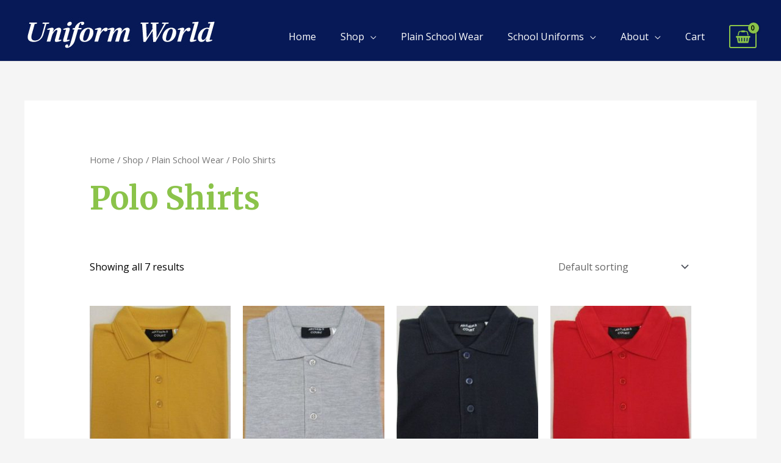

--- FILE ---
content_type: text/css
request_url: https://www.uniformworld.ie/wpcom/wp-content/themes/UniWorld/style.css?ver=1.0.0
body_size: 504
content:
/**
Theme Name: UniWorld
Author: J
Description:
Version: 1.0.0
License: GNU General Public License v2 or later
License URI: http://www.gnu.org/licenses/gpl-2.0.html
Text Domain: uniworld
Template: astra
*/








/* Header */
.ast-primary-header-bar,
.main-header-menu .sub-menu{
	background:#071957;
}

.ast-builder-menu-1 .menu-item a.menu-link{
	color:#FFF;
}


@media screen and (max-width: 922px) {
	
.ast-builder-menu-1 .menu-item a.menu-link{
	color:#000 !important;
}	
	
}


/*Product List Display Stuff*/

body.term-tipperary .woocommerce-page ul.products li.product .woocommerce-loop-category__title {
   display:none !important;
 }
 
body.term-tipperary ul.products li.product .woocommerce-loop-category__title,
body.term-kildare ul.products li.product .woocommerce-loop-category__title,
body.term-meath ul.products li.product .woocommerce-loop-category__title,
body.term-laois ul.products li.product .woocommerce-loop-category__title,
body.term-kilkenny ul.products li.product .woocommerce-loop-category__title
{
	bottom: 0 !important;
}
 
 
/*Hide things*/
 mark.count, .no-show h2{
	 display:none !important;
 }
 
 
 body.term-school-uniforms a h2.woocommerce-loop-category__title{
	 background:rgba(255,255,255,1) !important;
 }
 
 
 @media screen and (max-width: 600px) {
	 
.assurance-block{
display:none !important;
}
.main-cat-block{
	padding-top:0 !important;
 }
 
 }
 
  @media screen and (max-width: 920px) {

.main-cat-block{
	padding-top:0 !important;
 }
 
 }
 
 
 
 /*  Logo */
 
 @media screen and (max-width: 920px) {
 header .custom-mobile-logo-link img,
 header .custom-logo-link img{
	min-width:320px !important;
	width:320px !important;
 }
 }



/*Homepage*/
.assurance-block img {
	 max-width:64px !important;
 }
 
 .green-bord{
	 border-bottom:3px solid #76d400;
 }
 
 
body.home .is-position-center-center[style]{
	min-height:500px !important;
}

 
@media screen and (max-width: 600px) {
	 
.assurance-block .wp-block-column	{
text-align:center !important;
}

 }
 
 
 /*Form*/
 .wpcf7-form label{
	 color:#000 !important;
 }
.wpcf7-form .wpcf7-response-output{
	 color:#cc0000 !important;
 }
.wpcf7-form .wpcf7-form-control{
	 border-color: #CCC;
 }
 
.wpcf7-form .captcha-quiz .captcha-image,
.wpcf7-form .wpcf7-radio,
.wpcf7-form .captcha-image{
	display:block !important;
	width:100% !important;
	text-align:center;
}

.wpcf7-form .wpcf7-submit{
	width:100%;
}


.site-primary-footer-wrap .footer-widget-area h2.widget-title{
color: #ffffff !important;
font-size: 17px;
font-size: 1.0625rem !important;
}
.site-primary-footer-wrap .footer-widget-area .footer-widget-area-inner p{
	color: #ffffff !important;
}


.sig p{
	color:#FFF !important;
	text-align:right;
}
.sig p a{
	color:#FFF !important;
	border-bottom:dotted;
}
